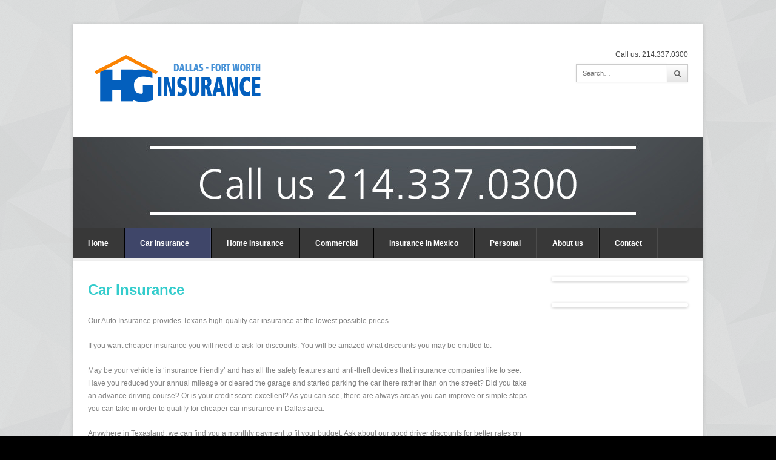

--- FILE ---
content_type: text/html; charset=UTF-8
request_url: http://www.insurancehg.com/auto-insurance/
body_size: 3837
content:

<!DOCTYPE html>

<!-- WordPress Theme by WPExplorer (http://www.wpexplorer.com) -->
<html lang="en-US">
<head>
	<meta charset="UTF-8" />
	<meta name="viewport" content="width=device-width" />
	<title>  Car Insurance | HG Insurance</title>
	<link rel="pingback" href="http://www.insurancehg.com/xmlrpc.php" />
	<link rel="alternate" type="application/rss+xml" title="HG Insurance &raquo; Feed" href="http://www.insurancehg.com/feed/" />
<link rel="alternate" type="application/rss+xml" title="HG Insurance &raquo; Comments Feed" href="http://www.insurancehg.com/comments/feed/" />
<link rel="alternate" type="application/rss+xml" title="HG Insurance &raquo; Car Insurance Comments Feed" href="http://www.insurancehg.com/auto-insurance/feed/" />
<link rel='stylesheet' id='contact-form-7-css'  href='http://www.insurancehg.com/wp-content/plugins/contact-form-7/includes/css/styles.css?ver=3.9.1' type='text/css' media='all' />
<link rel='stylesheet' id='symple_shortcode_styles-css'  href='http://www.insurancehg.com/wp-content/plugins/symple-shortcodes/includes/css/symple_shortcodes_styles.css?ver=3.9.2' type='text/css' media='all' />
<link rel='stylesheet' id='symple_shortcodes_font_awesome-css'  href='http://www.insurancehg.com/wp-content/plugins/symple-shortcodes/includes/css/font-awesome.min.css.css?ver=3.9.2' type='text/css' media='all' />
<link rel='stylesheet' id='pytheas-style-css'  href='http://www.insurancehg.com/wp-content/themes/wpex-pytheas/style.css?ver=3.9.2' type='text/css' media='all' />
<script type='text/javascript' src='http://www.insurancehg.com/wp-includes/js/jquery/jquery.js?ver=1.11.0'></script>
<script type='text/javascript' src='http://www.insurancehg.com/wp-includes/js/jquery/jquery-migrate.min.js?ver=1.2.1'></script>
<link rel="EditURI" type="application/rsd+xml" title="RSD" href="http://www.insurancehg.com/xmlrpc.php?rsd" />
<link rel="wlwmanifest" type="application/wlwmanifest+xml" href="http://www.insurancehg.com/wp-includes/wlwmanifest.xml" /> 
<link rel='prev' title='About us' href='http://www.insurancehg.com/about-us/' />
<link rel='next' title='Home Insurance' href='http://www.insurancehg.com/home-insurance/' />
<meta name="generator" content="WordPress 3.9.2" />
<link rel='canonical' href='http://www.insurancehg.com/auto-insurance/' />
<link rel='shortlink' href='http://www.insurancehg.com/?p=12' />
<!--[if lt IE 9]><link rel="stylesheet" type="text/css" href="http://www.insurancehg.com/wp-content/themes/wpex-pytheas/css/ancient-ie.css" /><script src="http://html5shim.googlecode.com/svn/trunk/html5.js"></script><script src="http://css3-mediaqueries-js.googlecode.com/svn/trunk/css3-mediaqueries.js"></script><![endif]--><!--[if IE 7]><link rel="stylesheet" type="text/css" href="http://www.insurancehg.com/wp-content/themes/wpex-pytheas/css/font-awesome-ie7.min.css" media="screen" /><link rel="stylesheet" type="text/css" href="http://www.insurancehg.com/wp-content/themes/wpex-pytheas/css/css/antient-ie.css" media="screen" /><![endif]-->	<style type="text/css">.recentcomments a{display:inline !important;padding:0 !important;margin:0 !important;}</style>
<meta name="generator" content="Powered by Visual Composer - drag and drop page builder for WordPress."/>
<style type="text/css" id="custom-background-css">
body.custom-background { background-color: #000000; }
</style>
</head>

<!-- Begin Body -->
<body class="page page-id-12 page-template page-template-templatestemplate-home-php custom-background body wpb-js-composer js-comp-ver-4.2.3 vc_responsive">

	<div id="wrap" class="container clr">
		<header id="masthead" class="site-header clr" role="banner">
			<div class="logo">
									<a href="http://www.insurancehg.com/" title="HG Insurance" rel="home"><img src="http://www.insurancehg.com/wp-content/uploads/2014/08/Logo.png" alt="HG Insurance" /></a>
							</div><!-- .logo -->
			<div class="masthead-right">
									<div class="masthead-right-content">
						<i class="icon-phone"></i>Call us: 214.337.0300					</div><!-- .masterhead-right-content -->
													<div class="masthead-search clr">
						<form method="get" id="searchform" class="searchform" action="http://www.insurancehg.com/" role="search">
							<input type="search" class="field" name="s" value="" id="s" placeholder="Search&hellip;" />
							<button type="submit" class="submit" id="searchsubmit"><i class="fa fa-search"></i></button>
						</form>
					</div><!-- /masthead-search -->
							</div><!-- .masthead-right -->
		</header><!-- .header -->
						<img src="http://www.insurancehg.com/wp-content/uploads/2014/08/cropped-Header2.jpg" alt="" id="header-image" />
		
		<div id="navbar" class="navbar clr">
			<nav id="site-navigation" class="navigation main-navigation clr" role="navigation">
				<span class="nav-toggle">Menu<i class="toggle-icon fa fa-arrow-down"></i></span>
				<div class="menu-main-menu-container"><ul id="menu-main-menu" class="nav-menu dropdown-menu"><li id="menu-item-84" class="menu-item menu-item-type-post_type menu-item-object-page menu-item-84"><a href="http://www.insurancehg.com/">Home</a></li>
<li id="menu-item-82" class="menu-item menu-item-type-post_type menu-item-object-page current-menu-item page_item page-item-12 current_page_item menu-item-has-children dropdown menu-item-82"><a href="http://www.insurancehg.com/auto-insurance/">Car Insurance <i class="icon-angle-down"></i></a>
<ul class="sub-menu">
	<li id="menu-item-77" class="menu-item menu-item-type-post_type menu-item-object-page menu-item-77"><a href="http://www.insurancehg.com/get-a-quote/">Get a Quote</a></li>
</ul>
</li>
<li id="menu-item-81" class="menu-item menu-item-type-post_type menu-item-object-page menu-item-81"><a href="http://www.insurancehg.com/home-insurance/">Home Insurance</a></li>
<li id="menu-item-80" class="menu-item menu-item-type-post_type menu-item-object-page menu-item-80"><a href="http://www.insurancehg.com/commercial-insurance/">Commercial</a></li>
<li id="menu-item-79" class="menu-item menu-item-type-post_type menu-item-object-page menu-item-79"><a href="http://www.insurancehg.com/insurance-in-mexico/">Insurance in Mexico</a></li>
<li id="menu-item-78" class="menu-item menu-item-type-post_type menu-item-object-page menu-item-78"><a href="http://www.insurancehg.com/personal-insurance/">Personal</a></li>
<li id="menu-item-83" class="menu-item menu-item-type-post_type menu-item-object-page menu-item-83"><a href="http://www.insurancehg.com/about-us/">About us</a></li>
<li id="menu-item-140" class="menu-item menu-item-type-post_type menu-item-object-page menu-item-140"><a href="http://www.insurancehg.com/contact/">Contact</a></li>
</ul></div>			</nav><!-- #site-navigation -->
			<ul id="social" class="clr"></ul><!-- #social -->		</div><!-- #navbar -->
		
	<div id="main" class="site-main row clr fitvids">
				

<div id="home-wrap" class="clr">

	<div class="wpb_row vc_row-fluid">
	<div class="vc_span9 wpb_column column_container">
		<div class="wpb_wrapper">
			
	<div class="wpb_text_column wpb_content_element ">
		<div class="wpb_wrapper">
			<h1 style="color: #525253;"><span style="color: #33cccc;">Car Insurance</span></h1>
<p style="color: #525253;"><span style="color: #808080;">Our Auto Insurance provides Texans high-quality car insurance at the lowest possible prices.</span></p>
<p style="color: #525253;"><span style="color: #808080;">If you want cheaper insurance you will need to ask for discounts. You will be amazed what discounts you may be entitled to.</span></p>
<p style="color: #525253;"><span style="color: #808080;">May be your vehicle is ‘insurance friendly’ and has all the safety features and anti-theft devices that insurance companies like to see. Have you reduced your annual mileage or cleared the garage and started parking the car there rather than on the street? Did you take an advance driving course? Or is your credit score excellent? As you can see, there are always areas you can improve or simple steps you can take in order to qualify for cheaper car insurance in Dallas area.</span></p>
<p style="color: #525253;"><span style="color: #808080;">Anywhere in Texasland, we can find you a monthly payment to fit your budget. Ask about our good driver discounts for better rates on auto insurance. Quotes are available to customers across the United States online, by phone or through agents/brokers. There are, however, a few limitations to what&#8217;s offered.</span></p>
<ul class="bulletList" style="color: #525253;">
<li><span style="color: #808080;"><span style="color: #33cccc;"><strong>Flexible payments:</strong></span> Choose, and change, the due date for your auto insurance payments to suit your schedule.</span></li>
<li><span style="color: #808080;"><strong><span style="color: #33cccc;">Online exchanges</span>:</strong> Sign your car insurance policy documents online if you’d like. (You’ll even get a $50 discount.) And, print proof of insurance cards immediately.</span></li>
</ul>

		</div> 
	</div> <div class="wpb_call_to_action wpb_content_element vc_clearfix cta_align_right"><a class="wpb_button_a" href="http://www.insurancehg.com/get-a-quote/"><span class="wpb_button  wpb_btn-inverse wpb_btn-large wpb_mail">Click Here <i class="icon"> </i></span></a><h2 class="wpb_call_text">Make your own quote</h2></div> 
<div class="wpb_call_to_action wpb_content_element vc_clearfix cta_align_right"><a class="wpb_button_a" href="http://www.insurancehg.com/quote-cars/"><span class="wpb_button  wpb_btn-inverse wpb_btn-large wpb_mail">Click Here <i class="icon"> </i></span></a><h2 class="wpb_call_text">Get a quote from us</h2></div> 

		</div> 
	</div> 

	<div class="vc_span3 wpb_column column_container">
		<div class="wpb_wrapper">
			
	<div class="wpb_gallery wpb_content_element vc_clearfix">
		<div class="wpb_wrapper"><div class="wpb_gallery_slides wpb_flexslider flexslider_fade flexslider" data-interval="3" data-flex_fx="fade"><ul class="slides"><li><a class="prettyphoto" href="http://www.insurancehg.com/wp-content/uploads/2014/08/cuote.png" rel="prettyPhoto[rel-713448004]"><img width="150" height="150" src="http://www.insurancehg.com/wp-content/uploads/2014/08/cuote-150x150.png" class="attachment-thumbnail" alt="cuote" /></a></li></ul></div>
		</div> 
	</div> 
	<div class="wpb_gallery wpb_content_element vc_clearfix">
		<div class="wpb_wrapper"><div class="wpb_gallery_slides wpb_flexslider flexslider_fade flexslider" data-interval="3" data-flex_fx="fade"><ul class="slides"><li><a class="prettyphoto" href="http://www.insurancehg.com/wp-content/uploads/2014/08/auto.jpg" rel="prettyPhoto[rel-1850805477]"><img width="150" height="150" src="http://www.insurancehg.com/wp-content/uploads/2014/08/auto-150x150.jpg" class="attachment-thumbnail" alt="auto" /></a></li></ul></div>
		</div> 
	</div> 
		</div> 
	</div> 
</div>

	
</div><!-- /home-wrap -->
 


	</div><!-- /main-content -->
					<footer id="footer" class="site-footer">
				<div id="footer-widgets" class="row clr">
					<div class="footer-box span_6 col clr-margin">
						<div class="footer-widget widget_pages clr"><h6 class="widget-title">Menu</h6>		<ul>
			<li class="page_item page-item-9"><a href="http://www.insurancehg.com/about-us/">About us</a></li>
<li class="page_item page-item-12 current_page_item"><a href="http://www.insurancehg.com/auto-insurance/">Car Insurance</a></li>
<li class="page_item page-item-16"><a href="http://www.insurancehg.com/commercial-insurance/">Commercial</a></li>
<li class="page_item page-item-136"><a href="http://www.insurancehg.com/contact/">Contact</a></li>
<li class="page_item page-item-22"><a href="http://www.insurancehg.com/get-a-quote/">Get a Quote</a></li>
<li class="page_item page-item-7"><a href="http://www.insurancehg.com/">Home</a></li>
<li class="page_item page-item-14"><a href="http://www.insurancehg.com/home-insurance/">Home Insurance</a></li>
<li class="page_item page-item-18"><a href="http://www.insurancehg.com/insurance-in-mexico/">Insurance in Mexico</a></li>
<li class="page_item page-item-20"><a href="http://www.insurancehg.com/personal-insurance/">Personal</a></li>
<li class="page_item page-item-165"><a href="http://www.insurancehg.com/quote-cars/">Quote Cars</a></li>
		</ul>
		</div>					</div><!-- .footer-box -->
					<div class="footer-box span_6 col">
											</div><!-- .footer-box -->
					<div class="footer-box span_6 col">
											</div><!-- .footer-box -->
					<div class="footer-box span_6 col">
											</div><!-- .footer-box -->
				</div><!-- #footer-widgets -->
			</footer><!-- #footer -->
				<div id="footer-bottom" class="row clr">
			<div id="copyright" class="span_12 col clr-margin" role="contentinfo">
				HG Insurance© 2014			</div><!-- /copyright -->
			<div id="footer-menu" class="span_12 col">
							</div><!-- /footer-menu -->
		</div><!-- /footer-bottom -->
	</div><!-- /wrap -->

<link rel='stylesheet' id='js_composer_front-css'  href='http://www.insurancehg.com/wp-content/plugins/js_composer/assets/css/js_composer_front.css?ver=4.2.3' type='text/css' media='all' />
<link rel='stylesheet' id='flexslider-css'  href='http://www.insurancehg.com/wp-content/plugins/js_composer/assets/lib/flexslider/flexslider.css?ver=4.2.3' type='text/css' media='screen' />
<link rel='stylesheet' id='prettyphoto-css'  href='http://www.insurancehg.com/wp-content/plugins/js_composer/assets/lib/prettyphoto/css/prettyPhoto.css?ver=4.2.3' type='text/css' media='screen' />
<script type='text/javascript' src='http://www.insurancehg.com/wp-content/plugins/contact-form-7/includes/js/jquery.form.min.js?ver=3.51.0-2014.06.20'></script>
<script type='text/javascript'>
/* <![CDATA[ */
var _wpcf7 = {"loaderUrl":"http:\/\/www.insurancehg.com\/wp-content\/plugins\/contact-form-7\/images\/ajax-loader.gif","sending":"Sending ..."};
/* ]]> */
</script>
<script type='text/javascript' src='http://www.insurancehg.com/wp-content/plugins/contact-form-7/includes/js/scripts.js?ver=3.9.1'></script>
<script type='text/javascript' src='http://www.insurancehg.com/wp-includes/js/comment-reply.min.js?ver=3.9.2'></script>
<script type='text/javascript' src='http://www.insurancehg.com/wp-content/themes/wpex-pytheas/js/retina.js?ver=0.0.2'></script>
<script type='text/javascript'>
/* <![CDATA[ */
var lightboxLocalize = {"theme":"dark_square"};
/* ]]> */
</script>
<script type='text/javascript' src='http://www.insurancehg.com/wp-content/plugins/js_composer/assets/lib/prettyphoto/js/jquery.prettyPhoto.js?ver=4.2.3'></script>
<script type='text/javascript' src='http://www.insurancehg.com/wp-content/themes/wpex-pytheas/js/prettyphoto-init.js?ver=1.0'></script>
<script type='text/javascript' src='http://www.insurancehg.com/wp-content/themes/wpex-pytheas/js/global.js?ver=1.0'></script>
<script type='text/javascript' src='http://www.insurancehg.com/wp-content/plugins/js_composer/assets/js/js_composer_front.js?ver=4.2.3'></script>
<script type='text/javascript' src='http://www.insurancehg.com/wp-content/plugins/js_composer/assets/lib/flexslider/jquery.flexslider-min.js?ver=4.2.3'></script>
</body>
</html>